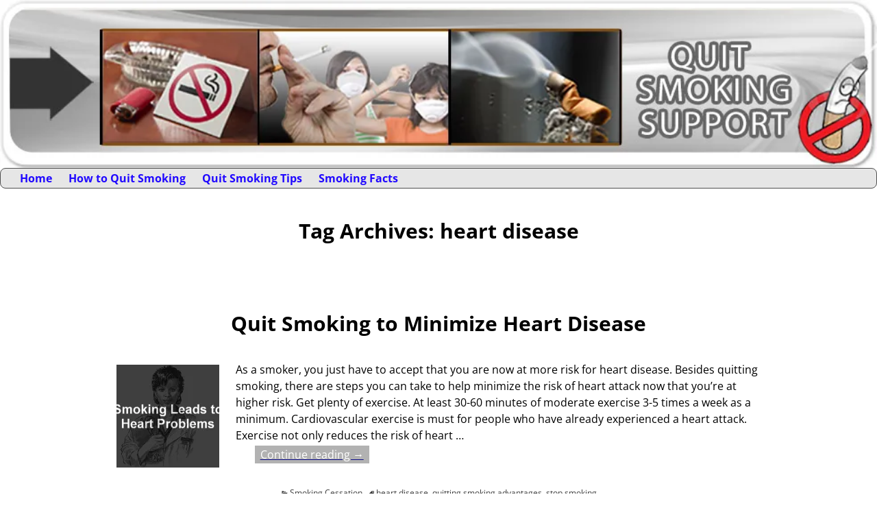

--- FILE ---
content_type: text/html; charset=UTF-8
request_url: https://quitsmoking.smokingaloud.com/tag/heart-disease/
body_size: 11439
content:
<!DOCTYPE html>
<html lang="en-US">
<head>
    <meta charset="UTF-8"/>
    <meta name='viewport' content='width=device-width,initial-scale=1.0' />

    <link rel="profile" href="//gmpg.org/xfn/11"/>
    <link rel="pingback" href=""/>

    <!-- Self-host Google Fonts -->
<link href='https://quitsmoking.smokingaloud.com/wp-content/themes/weaver-xtreme/assets/css/fonts/google/google-fonts.min.css?ver=6.7' rel='stylesheet' type='text/css'>
<meta name='robots' content='index, follow, max-image-preview:large, max-snippet:-1, max-video-preview:-1' />

	<!-- This site is optimized with the Yoast SEO plugin v26.5 - https://yoast.com/wordpress/plugins/seo/ -->
	<title>heart disease Archives - Quit Smoking Support</title>
	<link rel="canonical" href="https://quitsmoking.smokingaloud.com/tag/heart-disease/" />
	<meta property="og:locale" content="en_US" />
	<meta property="og:type" content="article" />
	<meta property="og:title" content="heart disease Archives - Quit Smoking Support" />
	<meta property="og:url" content="https://quitsmoking.smokingaloud.com/tag/heart-disease/" />
	<meta property="og:site_name" content="Quit Smoking Support" />
	<meta property="og:image" content="https://i0.wp.com/quitsmoking.smokingaloud.com/wp-content/uploads/2016/12/stop-smoking3.jpg?fit=250%2C249&ssl=1" />
	<meta property="og:image:width" content="250" />
	<meta property="og:image:height" content="249" />
	<meta property="og:image:type" content="image/jpeg" />
	<meta name="twitter:card" content="summary_large_image" />
	<script type="application/ld+json" class="yoast-schema-graph">{"@context":"https://schema.org","@graph":[{"@type":"CollectionPage","@id":"https://quitsmoking.smokingaloud.com/tag/heart-disease/","url":"https://quitsmoking.smokingaloud.com/tag/heart-disease/","name":"heart disease Archives - Quit Smoking Support","isPartOf":{"@id":"https://quitsmoking.smokingaloud.com/#website"},"primaryImageOfPage":{"@id":"https://quitsmoking.smokingaloud.com/tag/heart-disease/#primaryimage"},"image":{"@id":"https://quitsmoking.smokingaloud.com/tag/heart-disease/#primaryimage"},"thumbnailUrl":"https://i0.wp.com/quitsmoking.smokingaloud.com/wp-content/uploads/2015/10/HeartProblems.jpg?fit=1920%2C1080&ssl=1","breadcrumb":{"@id":"https://quitsmoking.smokingaloud.com/tag/heart-disease/#breadcrumb"},"inLanguage":"en-US"},{"@type":"ImageObject","inLanguage":"en-US","@id":"https://quitsmoking.smokingaloud.com/tag/heart-disease/#primaryimage","url":"https://i0.wp.com/quitsmoking.smokingaloud.com/wp-content/uploads/2015/10/HeartProblems.jpg?fit=1920%2C1080&ssl=1","contentUrl":"https://i0.wp.com/quitsmoking.smokingaloud.com/wp-content/uploads/2015/10/HeartProblems.jpg?fit=1920%2C1080&ssl=1","width":1920,"height":1080,"caption":"Heart Problems"},{"@type":"BreadcrumbList","@id":"https://quitsmoking.smokingaloud.com/tag/heart-disease/#breadcrumb","itemListElement":[{"@type":"ListItem","position":1,"name":"Home","item":"https://quitsmoking.smokingaloud.com/"},{"@type":"ListItem","position":2,"name":"heart disease"}]},{"@type":"WebSite","@id":"https://quitsmoking.smokingaloud.com/#website","url":"https://quitsmoking.smokingaloud.com/","name":"Quit Smoking Support","description":"Quit Smoking Support can help you stop smoking","potentialAction":[{"@type":"SearchAction","target":{"@type":"EntryPoint","urlTemplate":"https://quitsmoking.smokingaloud.com/?s={search_term_string}"},"query-input":{"@type":"PropertyValueSpecification","valueRequired":true,"valueName":"search_term_string"}}],"inLanguage":"en-US"}]}</script>
	<!-- / Yoast SEO plugin. -->


<link rel='dns-prefetch' href='//secure.gravatar.com' />
<link rel='dns-prefetch' href='//stats.wp.com' />
<link rel='dns-prefetch' href='//v0.wordpress.com' />
<link rel='preconnect' href='//i0.wp.com' />
<style id='wp-img-auto-sizes-contain-inline-css' type='text/css'>
img:is([sizes=auto i],[sizes^="auto," i]){contain-intrinsic-size:3000px 1500px}
/*# sourceURL=wp-img-auto-sizes-contain-inline-css */
</style>
<style id='wp-block-library-inline-css' type='text/css'>
:root{--wp-block-synced-color:#7a00df;--wp-block-synced-color--rgb:122,0,223;--wp-bound-block-color:var(--wp-block-synced-color);--wp-editor-canvas-background:#ddd;--wp-admin-theme-color:#007cba;--wp-admin-theme-color--rgb:0,124,186;--wp-admin-theme-color-darker-10:#006ba1;--wp-admin-theme-color-darker-10--rgb:0,107,160.5;--wp-admin-theme-color-darker-20:#005a87;--wp-admin-theme-color-darker-20--rgb:0,90,135;--wp-admin-border-width-focus:2px}@media (min-resolution:192dpi){:root{--wp-admin-border-width-focus:1.5px}}.wp-element-button{cursor:pointer}:root .has-very-light-gray-background-color{background-color:#eee}:root .has-very-dark-gray-background-color{background-color:#313131}:root .has-very-light-gray-color{color:#eee}:root .has-very-dark-gray-color{color:#313131}:root .has-vivid-green-cyan-to-vivid-cyan-blue-gradient-background{background:linear-gradient(135deg,#00d084,#0693e3)}:root .has-purple-crush-gradient-background{background:linear-gradient(135deg,#34e2e4,#4721fb 50%,#ab1dfe)}:root .has-hazy-dawn-gradient-background{background:linear-gradient(135deg,#faaca8,#dad0ec)}:root .has-subdued-olive-gradient-background{background:linear-gradient(135deg,#fafae1,#67a671)}:root .has-atomic-cream-gradient-background{background:linear-gradient(135deg,#fdd79a,#004a59)}:root .has-nightshade-gradient-background{background:linear-gradient(135deg,#330968,#31cdcf)}:root .has-midnight-gradient-background{background:linear-gradient(135deg,#020381,#2874fc)}:root{--wp--preset--font-size--normal:16px;--wp--preset--font-size--huge:42px}.has-regular-font-size{font-size:1em}.has-larger-font-size{font-size:2.625em}.has-normal-font-size{font-size:var(--wp--preset--font-size--normal)}.has-huge-font-size{font-size:var(--wp--preset--font-size--huge)}.has-text-align-center{text-align:center}.has-text-align-left{text-align:left}.has-text-align-right{text-align:right}.has-fit-text{white-space:nowrap!important}#end-resizable-editor-section{display:none}.aligncenter{clear:both}.items-justified-left{justify-content:flex-start}.items-justified-center{justify-content:center}.items-justified-right{justify-content:flex-end}.items-justified-space-between{justify-content:space-between}.screen-reader-text{border:0;clip-path:inset(50%);height:1px;margin:-1px;overflow:hidden;padding:0;position:absolute;width:1px;word-wrap:normal!important}.screen-reader-text:focus{background-color:#ddd;clip-path:none;color:#444;display:block;font-size:1em;height:auto;left:5px;line-height:normal;padding:15px 23px 14px;text-decoration:none;top:5px;width:auto;z-index:100000}html :where(.has-border-color){border-style:solid}html :where([style*=border-top-color]){border-top-style:solid}html :where([style*=border-right-color]){border-right-style:solid}html :where([style*=border-bottom-color]){border-bottom-style:solid}html :where([style*=border-left-color]){border-left-style:solid}html :where([style*=border-width]){border-style:solid}html :where([style*=border-top-width]){border-top-style:solid}html :where([style*=border-right-width]){border-right-style:solid}html :where([style*=border-bottom-width]){border-bottom-style:solid}html :where([style*=border-left-width]){border-left-style:solid}html :where(img[class*=wp-image-]){height:auto;max-width:100%}:where(figure){margin:0 0 1em}html :where(.is-position-sticky){--wp-admin--admin-bar--position-offset:var(--wp-admin--admin-bar--height,0px)}@media screen and (max-width:600px){html :where(.is-position-sticky){--wp-admin--admin-bar--position-offset:0px}}

/*# sourceURL=wp-block-library-inline-css */
</style><style id='global-styles-inline-css' type='text/css'>
:root{--wp--preset--aspect-ratio--square: 1;--wp--preset--aspect-ratio--4-3: 4/3;--wp--preset--aspect-ratio--3-4: 3/4;--wp--preset--aspect-ratio--3-2: 3/2;--wp--preset--aspect-ratio--2-3: 2/3;--wp--preset--aspect-ratio--16-9: 16/9;--wp--preset--aspect-ratio--9-16: 9/16;--wp--preset--color--black: #000000;--wp--preset--color--cyan-bluish-gray: #abb8c3;--wp--preset--color--white: #ffffff;--wp--preset--color--pale-pink: #f78da7;--wp--preset--color--vivid-red: #cf2e2e;--wp--preset--color--luminous-vivid-orange: #ff6900;--wp--preset--color--luminous-vivid-amber: #fcb900;--wp--preset--color--light-green-cyan: #7bdcb5;--wp--preset--color--vivid-green-cyan: #00d084;--wp--preset--color--pale-cyan-blue: #8ed1fc;--wp--preset--color--vivid-cyan-blue: #0693e3;--wp--preset--color--vivid-purple: #9b51e0;--wp--preset--gradient--vivid-cyan-blue-to-vivid-purple: linear-gradient(135deg,rgb(6,147,227) 0%,rgb(155,81,224) 100%);--wp--preset--gradient--light-green-cyan-to-vivid-green-cyan: linear-gradient(135deg,rgb(122,220,180) 0%,rgb(0,208,130) 100%);--wp--preset--gradient--luminous-vivid-amber-to-luminous-vivid-orange: linear-gradient(135deg,rgb(252,185,0) 0%,rgb(255,105,0) 100%);--wp--preset--gradient--luminous-vivid-orange-to-vivid-red: linear-gradient(135deg,rgb(255,105,0) 0%,rgb(207,46,46) 100%);--wp--preset--gradient--very-light-gray-to-cyan-bluish-gray: linear-gradient(135deg,rgb(238,238,238) 0%,rgb(169,184,195) 100%);--wp--preset--gradient--cool-to-warm-spectrum: linear-gradient(135deg,rgb(74,234,220) 0%,rgb(151,120,209) 20%,rgb(207,42,186) 40%,rgb(238,44,130) 60%,rgb(251,105,98) 80%,rgb(254,248,76) 100%);--wp--preset--gradient--blush-light-purple: linear-gradient(135deg,rgb(255,206,236) 0%,rgb(152,150,240) 100%);--wp--preset--gradient--blush-bordeaux: linear-gradient(135deg,rgb(254,205,165) 0%,rgb(254,45,45) 50%,rgb(107,0,62) 100%);--wp--preset--gradient--luminous-dusk: linear-gradient(135deg,rgb(255,203,112) 0%,rgb(199,81,192) 50%,rgb(65,88,208) 100%);--wp--preset--gradient--pale-ocean: linear-gradient(135deg,rgb(255,245,203) 0%,rgb(182,227,212) 50%,rgb(51,167,181) 100%);--wp--preset--gradient--electric-grass: linear-gradient(135deg,rgb(202,248,128) 0%,rgb(113,206,126) 100%);--wp--preset--gradient--midnight: linear-gradient(135deg,rgb(2,3,129) 0%,rgb(40,116,252) 100%);--wp--preset--font-size--small: 13px;--wp--preset--font-size--medium: 20px;--wp--preset--font-size--large: 36px;--wp--preset--font-size--x-large: 42px;--wp--preset--spacing--20: 0.44rem;--wp--preset--spacing--30: 0.67rem;--wp--preset--spacing--40: 1rem;--wp--preset--spacing--50: 1.5rem;--wp--preset--spacing--60: 2.25rem;--wp--preset--spacing--70: 3.38rem;--wp--preset--spacing--80: 5.06rem;--wp--preset--shadow--natural: 6px 6px 9px rgba(0, 0, 0, 0.2);--wp--preset--shadow--deep: 12px 12px 50px rgba(0, 0, 0, 0.4);--wp--preset--shadow--sharp: 6px 6px 0px rgba(0, 0, 0, 0.2);--wp--preset--shadow--outlined: 6px 6px 0px -3px rgb(255, 255, 255), 6px 6px rgb(0, 0, 0);--wp--preset--shadow--crisp: 6px 6px 0px rgb(0, 0, 0);}:where(.is-layout-flex){gap: 0.5em;}:where(.is-layout-grid){gap: 0.5em;}body .is-layout-flex{display: flex;}.is-layout-flex{flex-wrap: wrap;align-items: center;}.is-layout-flex > :is(*, div){margin: 0;}body .is-layout-grid{display: grid;}.is-layout-grid > :is(*, div){margin: 0;}:where(.wp-block-columns.is-layout-flex){gap: 2em;}:where(.wp-block-columns.is-layout-grid){gap: 2em;}:where(.wp-block-post-template.is-layout-flex){gap: 1.25em;}:where(.wp-block-post-template.is-layout-grid){gap: 1.25em;}.has-black-color{color: var(--wp--preset--color--black) !important;}.has-cyan-bluish-gray-color{color: var(--wp--preset--color--cyan-bluish-gray) !important;}.has-white-color{color: var(--wp--preset--color--white) !important;}.has-pale-pink-color{color: var(--wp--preset--color--pale-pink) !important;}.has-vivid-red-color{color: var(--wp--preset--color--vivid-red) !important;}.has-luminous-vivid-orange-color{color: var(--wp--preset--color--luminous-vivid-orange) !important;}.has-luminous-vivid-amber-color{color: var(--wp--preset--color--luminous-vivid-amber) !important;}.has-light-green-cyan-color{color: var(--wp--preset--color--light-green-cyan) !important;}.has-vivid-green-cyan-color{color: var(--wp--preset--color--vivid-green-cyan) !important;}.has-pale-cyan-blue-color{color: var(--wp--preset--color--pale-cyan-blue) !important;}.has-vivid-cyan-blue-color{color: var(--wp--preset--color--vivid-cyan-blue) !important;}.has-vivid-purple-color{color: var(--wp--preset--color--vivid-purple) !important;}.has-black-background-color{background-color: var(--wp--preset--color--black) !important;}.has-cyan-bluish-gray-background-color{background-color: var(--wp--preset--color--cyan-bluish-gray) !important;}.has-white-background-color{background-color: var(--wp--preset--color--white) !important;}.has-pale-pink-background-color{background-color: var(--wp--preset--color--pale-pink) !important;}.has-vivid-red-background-color{background-color: var(--wp--preset--color--vivid-red) !important;}.has-luminous-vivid-orange-background-color{background-color: var(--wp--preset--color--luminous-vivid-orange) !important;}.has-luminous-vivid-amber-background-color{background-color: var(--wp--preset--color--luminous-vivid-amber) !important;}.has-light-green-cyan-background-color{background-color: var(--wp--preset--color--light-green-cyan) !important;}.has-vivid-green-cyan-background-color{background-color: var(--wp--preset--color--vivid-green-cyan) !important;}.has-pale-cyan-blue-background-color{background-color: var(--wp--preset--color--pale-cyan-blue) !important;}.has-vivid-cyan-blue-background-color{background-color: var(--wp--preset--color--vivid-cyan-blue) !important;}.has-vivid-purple-background-color{background-color: var(--wp--preset--color--vivid-purple) !important;}.has-black-border-color{border-color: var(--wp--preset--color--black) !important;}.has-cyan-bluish-gray-border-color{border-color: var(--wp--preset--color--cyan-bluish-gray) !important;}.has-white-border-color{border-color: var(--wp--preset--color--white) !important;}.has-pale-pink-border-color{border-color: var(--wp--preset--color--pale-pink) !important;}.has-vivid-red-border-color{border-color: var(--wp--preset--color--vivid-red) !important;}.has-luminous-vivid-orange-border-color{border-color: var(--wp--preset--color--luminous-vivid-orange) !important;}.has-luminous-vivid-amber-border-color{border-color: var(--wp--preset--color--luminous-vivid-amber) !important;}.has-light-green-cyan-border-color{border-color: var(--wp--preset--color--light-green-cyan) !important;}.has-vivid-green-cyan-border-color{border-color: var(--wp--preset--color--vivid-green-cyan) !important;}.has-pale-cyan-blue-border-color{border-color: var(--wp--preset--color--pale-cyan-blue) !important;}.has-vivid-cyan-blue-border-color{border-color: var(--wp--preset--color--vivid-cyan-blue) !important;}.has-vivid-purple-border-color{border-color: var(--wp--preset--color--vivid-purple) !important;}.has-vivid-cyan-blue-to-vivid-purple-gradient-background{background: var(--wp--preset--gradient--vivid-cyan-blue-to-vivid-purple) !important;}.has-light-green-cyan-to-vivid-green-cyan-gradient-background{background: var(--wp--preset--gradient--light-green-cyan-to-vivid-green-cyan) !important;}.has-luminous-vivid-amber-to-luminous-vivid-orange-gradient-background{background: var(--wp--preset--gradient--luminous-vivid-amber-to-luminous-vivid-orange) !important;}.has-luminous-vivid-orange-to-vivid-red-gradient-background{background: var(--wp--preset--gradient--luminous-vivid-orange-to-vivid-red) !important;}.has-very-light-gray-to-cyan-bluish-gray-gradient-background{background: var(--wp--preset--gradient--very-light-gray-to-cyan-bluish-gray) !important;}.has-cool-to-warm-spectrum-gradient-background{background: var(--wp--preset--gradient--cool-to-warm-spectrum) !important;}.has-blush-light-purple-gradient-background{background: var(--wp--preset--gradient--blush-light-purple) !important;}.has-blush-bordeaux-gradient-background{background: var(--wp--preset--gradient--blush-bordeaux) !important;}.has-luminous-dusk-gradient-background{background: var(--wp--preset--gradient--luminous-dusk) !important;}.has-pale-ocean-gradient-background{background: var(--wp--preset--gradient--pale-ocean) !important;}.has-electric-grass-gradient-background{background: var(--wp--preset--gradient--electric-grass) !important;}.has-midnight-gradient-background{background: var(--wp--preset--gradient--midnight) !important;}.has-small-font-size{font-size: var(--wp--preset--font-size--small) !important;}.has-medium-font-size{font-size: var(--wp--preset--font-size--medium) !important;}.has-large-font-size{font-size: var(--wp--preset--font-size--large) !important;}.has-x-large-font-size{font-size: var(--wp--preset--font-size--x-large) !important;}
/*# sourceURL=global-styles-inline-css */
</style>

<style id='classic-theme-styles-inline-css' type='text/css'>
/*! This file is auto-generated */
.wp-block-button__link{color:#fff;background-color:#32373c;border-radius:9999px;box-shadow:none;text-decoration:none;padding:calc(.667em + 2px) calc(1.333em + 2px);font-size:1.125em}.wp-block-file__button{background:#32373c;color:#fff;text-decoration:none}
/*# sourceURL=/wp-includes/css/classic-themes.min.css */
</style>
<link rel='stylesheet' id='atw-posts-style-sheet-css' href='https://quitsmoking.smokingaloud.com/wp-content/plugins/show-posts/atw-posts-style.min.css' type='text/css' media='all' />
<link rel='stylesheet' id='weaverx-font-sheet-css' href='https://quitsmoking.smokingaloud.com/wp-content/themes/weaver-xtreme/assets/css/fonts.min.css' type='text/css' media='all' />
<link rel='stylesheet' id='weaverx-style-sheet-css' href='https://quitsmoking.smokingaloud.com/wp-content/themes/weaver-xtreme/assets/css/style-weaverx.min.css' type='text/css' media='all' />
<style id='weaverx-style-sheet-inline-css' type='text/css'>
#wrapper{max-width:9999px}@media (min-width:1188px){.weaverx-sb-one-column .alignwide,#header .alignwide,#header.alignwide,#colophon.alignwide,#colophon .alignwide,#container .alignwide,#container.alignwide,#wrapper .alignwide,#wrapper.alignwide,#infobar .alignwide,.alignwide{margin-left:inherit;margin-right:inherit;max-width:none;width:100%}}@media (max-width:1187px){.alignwide{margin-left:inherit;margin-right:inherit;max-width:none;width:100%}}@media (min-width:10798px){.weaverx-sb-one-column .alignwide,#header .alignwide,#header.alignwide,#colophon.alignwide,#colophon .alignwide,#container .alignwide,#container.alignwide,#wrapper .alignwide,#wrapper.alignwide,#infobar .alignwide,.alignwide{margin-left:calc(50% - 46vw);margin-right:calc(50% - 46vw);max-width:10000px;width:92vw}}@media (max-width:10797px){.alignwide{margin-left:0 !important;margin-right:0 !important;max-width:100% !important;width:100% !important}}a,.wrapper a{color:#0F0F8A}a:hover,.wrapper a:hover{color:#B50000}.content a{text-decoration:underline}.wrapper .entry-meta a,.wrapper .entry-utility a{color:#383838}.wrapper .entry-meta a:hover,.wrapper .entry-utility a:hover{color:#B50000}.border{border:1px solid #4F4F4F}.border-bottom{border-bottom:1px solid #4F4F4F}#branding #header-image img{float:left}/* float-left*/.weaverx-theme-menu .current_page_item >a,.weaverx-theme-menu .current-menu-item >a,.weaverx-theme-menu .current-cat >a,.weaverx-theme-menu .current_page_ancestor >a,.weaverx-theme-menu .current-category-ancestor >a,.weaverx-theme-menu .current-menu-ancestor >a,.weaverx-theme-menu .current-menu-parent >a,.weaverx-theme-menu .current-category-parent >a{color:#E6E6E6 !important}.weaverx-theme-menu .current_page_item >a,.weaverx-theme-menu .current-menu-item >a,.weaverx-theme-menu .current-cat >a,.weaverx-theme-menu .current_page_ancestor >a,.weaverx-theme-menu .current-category-ancestor >a,.weaverx-theme-menu .current-menu-ancestor >a,.weaverx-theme-menu .current-menu-parent >a,.weaverx-theme-menu .current-category-parent >a{font-style:italic}.container img,.colophon img{background-color:transparent}.commentlist li.comment,#respond,.commentlist li.comment .comment-author img.avatar,.commentlist .comment.bypostauthor{border:1px solid #4F4F4F}.commentlist li.comment .comment-meta{border-bottom:1px solid #4F4F4F}.commentlist li.comment,#respond{background-color:transparent}#respond input#submit{background-color:#ADADAD}.wp-caption p.wp-caption-text,#content .gallery .gallery-caption,.entry-attachment .entry-caption,#content figure figcaption{color:#333333}.single #nav-above{display:none;margin:0}.single #nav-below{display:none;margin:0}.entry-meta-gicons .entry-date:before,.entry-meta-gicons .by-author:before,.entry-meta-gicons .cat-links:before,.entry-meta-gicons .tag-links:before,.entry-meta-gicons .comments-link:before,.entry-meta-gicons .permalink-icon:before{color:#383838}body{background-color:#FFFFFF}.menu-primary .wvrx-menu-container,.menu-primary .site-title-on-menu,.menu-primary .site-title-on-menu a{background-color:#E6E6E6}.menu-primary .wvrx-menu-container,.menu-primary .site-title-on-menu,.menu-primary .site-title-on-menu a{color:#2008FF}.menu-secondary .wvrx-menu-container{background-color:rgba(0,0,0,.3)}.menu-secondary .wvrx-menu-container{color:#FFFFFF}.menu-primary .wvrx-menu ul li a,.menu-primary .wvrx-menu ul.mega-menu li{background-color:#ADADAD}.menu-primary .wvrx-menu ul li a,.menu-primary .wvrx-menu ul.mega-menu li{color:#FFFFFF}.menu-secondary .wvrx-menu ul li a,.menu-secondary .wvrx-menu ul.mega-menu li{background-color:#ADADAD}.menu-secondary .wvrx-menu ul li a,.menu-secondary .wvrx-menu ul.mega-menu li{color:#FFFFFF}.menu-primary .wvrx-menu >li >a{background-color:transparent}.menu-secondary .wvrx-menu >li >a{background-color:transparent}.menu-primary .wvrx-menu >li >a{color:#2008FF}.menu-primary .wvrx-menu >li >a:hover{color:#BDBDBD !important}.menu-primary .wvrx-menu >li >a:hover{background-color:rgba(0,0,0,.1) !important}.menu-secondary .wvrx-menu >li >a{color:#FFFFFF}.menu-secondary .wvrx-menu >li >a:hover{color:#BDBDBD !important}.menu-secondary .wvrx-menu >li >a:hover{background-color:rgba(0,0,0,.1) !important}.menu-primary .wvrx-menu ul li a{color:#FFFFFF}.menu-primary .wvrx-menu ul li a:hover{color:#F7F7F7 !important}.menu-primary .wvrx-menu ul li a:hover{background-color:#878787 !important}.menu-secondary .wvrx-menu ul li a{color:#FFFFFF}.menu-secondary .wvrx-menu ul li a:hover{color:#FFFFFF !important}.menu-secondary .wvrx-menu ul li a:hover{background-color:#878787 !important}.menu-primary .menu-toggle-button{color:#2008FF}.menu-primary .wvrx-menu-html{margin-top:5.00000em}@media( min-width:768px){.menu-primary .wvrx-menu a{padding-top:.40000em;padding-bottom:.40000em}.menu-primary .menu-arrows .toggle-submenu:after{top:.90000em}.menu-primary .wvrx-menu,.menu-primary .wvrx-menu-container{text-align:left}}.menu-primary .menu-arrows .toggle-submenu:after{color:#2008FF}.menu-primary .menu-arrows ul .toggle-submenu:after{color:#2008FF}.menu-primary .menu-arrows.is-mobile-menu.menu-arrows ul a .toggle-submenu:after{color:#2008FF}.menu-primary .menu-arrows ul .toggle-submenu:after{color:#FFFFFF}.menu-secondary .menu-toggle-button{color:#FFFFFF}@media( min-width:768px){.menu-secondary .wvrx-menu,.menu-secondary .wvrx-menu-container{text-align:center;line-height:0}}.menu-secondary .menu-arrows .toggle-submenu:after{color:#FFFFFF}.menu-secondary .menu-arrows ul .toggle-submenu:after{color:#FFFFFF}.menu-secondary .menu-arrows.is-mobile-menu.menu-arrows ul a .toggle-submenu:after{color:#FFFFFF}.menu-secondary .menu-arrows ul .toggle-submenu:after{color:#FFFFFF}@media( min-width:768px){.menu-extra .wvrx-menu,.menu-extra .wvrx-menu-container{text-align:left}}@media screen and ( min-width:768px){}.l-widget-area-top{width:80%}@media (max-width:580px){.l-widget-area-top{width:100%}}.l-widget-area-bottom{width:90%}@media (max-width:580px){.l-widget-area-bottom{width:100%}}#container{width:100%}@media (max-width:580px){#container{width:100%}}#infobar{width:80%}@media (max-width:580px){#infobar{width:100%}}#primary-widget-area{background-color:#FFFFFF}.widget-area-primary{background-color:#FFFFFF}#secondary-widget-area{background-color:rgba(0,0,0,.2)}.widget-area-secondary{background-color:rgba(0,0,0,.2)}.widget-area-top{background-color:#FFFFFF}.widget-area-bottom{background-color:#FFFFFF}#header{background-color:transparent}#header{color:#000000}#colophon{background-color:#D6D6D6}#footer-widget-area{background-color:#FFFFFF}.widget-area-footer{background-color:#FFFFFF}#content{background-color:#FFFFFF}#content{color:#000000}#content{padding-left:.00000%}#content{padding-right:.00000%}#content{padding-top:0}#content{padding-bottom:0}#content{margin-top:0}#content{margin-bottom:0}#container{background-color:transparent}#infobar{background-color:#FFFFFF}#wrapper{background-color:transparent}#wrapper{color:#000000}#wrapper{padding-left:0}#wrapper{padding-right:0}#wrapper{padding-top:0}#wrapper{padding-bottom:0}#wrapper{margin-top:0}#wrapper{margin-bottom:0}.post-area{padding-left:10.00000%}.post-area{padding-right:10.00000%}.post-area{padding-top:0}.post-area{padding-bottom:0}.post-area{margin-top:0}.post-area{margin-bottom:0}.widget{background-color:transparent}.widget{color:#000000}.widget{margin-bottom:10px}.wrapper #site-title a,.wrapper .site-title a{color:#000000}#site-tagline >span,.site-tagline >span{color:#595959}.page-title{background-color:#FFFFFF}.page-title{color:#000000}.wrapper .post-title{background-color:#FFFFFF}.wrapper .post-title a,.wrapper .post-title a:visited{color:#000000}.archive-title{color:#000000}.widget-title{color:#000000}.blog .sticky{background-color:rgba(0,0,0,.05)}hr{background-color:#191919}.entry-meta{background-color:#FFFFFF}.entry-meta{color:#383838}.entry-utility{background-color:#FFFFFF}.entry-utility{color:#383838}input,textarea{background-color:rgba(0,0,0,.2)}input,textarea{color:#121212}.menu-primary .wvrx-menu-container .search-form .search-submit{color:#2008FF}#content .search-form .search-submit{color:#000000}#wrapper .search-form .search-submit{color:#000000}.widget .search-form .search-submit{color:#000000}#header-search .search-form::before{color:#000000}#inject_fixedtop,#inject_fixedbottom,.wvrx-fixedtop,.wvrx-fixonscroll{max-width:9999px}@media ( max-width:9999px){.wvrx-fixedtop,.wvrx-fixonscroll,#inject_fixedtop,#inject_fixedbottom{left:0;margin-left:0 !important;margin-right:0 !important}}@media ( min-width:9999px){#inject_fixedtop{margin-left:-0px;margin-right:-0px}.wvrx-fixedtop,.wvrx-fixonscroll{margin-left:0;margin-right:calc( 0 - 0 - 0 )}}@media ( min-width:9999px){#inject_fixedbottom{margin-left:-0px;margin-right:-0px}}#comments-title h3,#comments-title h4,#respond h3{}#comments{max-width:940px;margin-left:auto;margin-right:auto;padding-left:2%;padding-right:2%}.widget-area-top{max-width:900px}.widget-area-bottom{max-width:900px}#content{}#content .entry-content{max-width:940px;margin-left:auto;margin-right:auto;padding-left:2%;padding-right:2%}#infobar{margin-left:auto;margin-right:auto}.post-area{}.post-area{max-width:90%}.post-area .entry-summary,.post-area .entry-content{max-width:940px;margin-left:auto;margin-right:auto}.page-title{text-align:center;padding-bottom:.5em;padding-top:.5em;max-width:60%;margin-left:auto;margin-right:auto;margin-top:1em}.wrapper .post-title{text-align:center;margin-top:2em;margin-bottom:0;padding-bottom:.75em;padding-top:.75em;width:100%;max-width:740px;margin-left:auto;margin-right:auto}.blog .sticky{max-width:100%}#author-info{border:2px solid black}.entry-meta{text-align:center;margin-top:0;margin-bottom:0 padding:0;width:70%;max-width:740px;margin-left:auto;margin-right:auto;line-height:150%;vertical-align:text-bottom}.entry-utility{text-align:center;margin-top:0;margin-bottom:0;padding:0;width:70%;max-width:740px;margin-left:auto;margin-right:auto;line-height:200%}#container .nav-previous a,#container .nav-next a,.more-msg,.form-submit input{background-color:rgba(0,0,0,.3);color:#FFF;padding:2px 8px;line-height:2;margin-left:3%;margin-right:3%}
/*# sourceURL=weaverx-style-sheet-inline-css */
</style>
<script type="text/javascript" src="https://quitsmoking.smokingaloud.com/wp-includes/js/jquery/jquery.min.js" id="jquery-core-js"></script>
<script type="text/javascript" src="https://quitsmoking.smokingaloud.com/wp-includes/js/jquery/jquery-migrate.min.js" id="jquery-migrate-js"></script>
<script type="text/javascript" id="weaver-xtreme-JSLib-js-extra">
/* <![CDATA[ */
var wvrxOpts = {"useSmartMenus":"0","menuAltswitch":"767","mobileAltLabel":"","primaryScroll":"none","primaryMove":"0","secondaryScroll":"none","secondaryMove":"0","headerVideoClass":"has-header-video"};
//# sourceURL=weaver-xtreme-JSLib-js-extra
/* ]]> */
</script>
<script type="text/javascript" src="https://quitsmoking.smokingaloud.com/wp-content/themes/weaver-xtreme/assets/js/weaverxjslib.min.js" id="weaver-xtreme-JSLib-js"></script>
<link rel="https://api.w.org/" href="https://quitsmoking.smokingaloud.com/wp-json/" /><link rel="alternate" title="JSON" type="application/json" href="https://quitsmoking.smokingaloud.com/wp-json/wp/v2/tags/29" />	<style>img#wpstats{display:none}</style>
		<!-- Weaver Xtreme 6.7 ( 289 ) Full Width Light-V-288 --> <!-- Weaver Xtreme Theme Support 6.5.1 --> <meta name="google-site-verification" content="rJlrKwzwzSWCLipDA62KcPeKxeCcb2E76gica5Xy7P0" />
<!-- End of Weaver Xtreme options -->
</head>
<!-- **** body **** -->
<body class="archive tag tag-heart-disease tag-29 wp-embed-responsive wp-theme-weaver-xtreme single-author not-logged-in weaverx-theme-body wvrx-not-safari is-menu-desktop is-menu-default weaverx-page-tag weaverx-sb-one-column has-posts" itemtype="https://schema.org/WebPage" itemscope>

<a href="#page-bottom"
   id="page-top">&darr;</a> <!-- add custom CSS to use this page-bottom link -->
<div id="wvrx-page-width">&nbsp;</div>
<!--googleoff: all-->
<noscript><p
            style="border:1px solid red;font-size:14px;background-color:pink;padding:5px;margin-left:auto;margin-right:auto;max-width:640px;text-align:center;">
        JAVASCRIPT IS DISABLED. Please enable JavaScript on your browser to best view this site.</p>
</noscript>
<!--googleon: all--><!-- displayed only if JavaScript disabled -->

<div id="wrapper" class="wrapper font-inherit align-center">
<div class="clear-preheader clear-both"></div>
<div id="header" class="header font-inherit header-as-img">
<div id="header-inside" class="block-inside"><header id="branding" itemtype="https://schema.org/WPHeader" itemscope>
    <div id='title-tagline' class='clearfix  '>
    <h1 id="site-title"
        class="hide xl-font-size-title font-inherit"><a
                href="https://quitsmoking.smokingaloud.com/" title="Quit Smoking Support"
                rel="home">
            Quit Smoking Support</a></h1>

    <h2 id="site-tagline" class="hide"><span  class="s-font-size-title font-inherit">Quit Smoking Support can help you stop smoking</span></h2>    </div><!-- /.title-tagline -->
<div id="header-image" class="header-image header-image-type-std"><a href="https://quitsmoking.smokingaloud.com/" rel="home"><div id="wp-custom-header" class="wp-custom-header"><img src="https://quitsmoking.smokingaloud.com/wp-content/uploads/2015/09/QuitSmoking-header.jpg" width="984" height="188" alt="" srcset="https://i0.wp.com/quitsmoking.smokingaloud.com/wp-content/uploads/2015/09/QuitSmoking-header.jpg?w=984&amp;ssl=1 984w, https://i0.wp.com/quitsmoking.smokingaloud.com/wp-content/uploads/2015/09/QuitSmoking-header.jpg?resize=300%2C57&amp;ssl=1 300w" sizes="(max-width: 984px) 100vw, 984px" decoding="async" fetchpriority="high" /></div>        </a> 
</div><!-- #header-image -->
<div class="clear-branding clear-both"></div>        </header><!-- #branding -->
        <div class="clear-menu-primary clear-both"></div>

<div id="nav-primary" class="menu-primary menu-primary-standard menu-type-standard" itemtype="https://schema.org/SiteNavigationElement" itemscope>
<div class="wvrx-menu-container font-inherit font-bold border rounded-all"><div class="wvrx-menu-clear"></div><ul id="menu-main-menu" class="weaverx-theme-menu wvrx-menu menu-hover menu-alignleft"><li id="menu-item-37" class="menu-item menu-item-type-post_type menu-item-object-page menu-item-home menu-item-37"><a href="https://quitsmoking.smokingaloud.com/">Home</a></li>
<li id="menu-item-36" class="menu-item menu-item-type-post_type menu-item-object-page menu-item-36"><a href="https://quitsmoking.smokingaloud.com/how-to-quit-smoking/">How to Quit Smoking</a></li>
<li id="menu-item-34" class="menu-item menu-item-type-post_type menu-item-object-page menu-item-34"><a href="https://quitsmoking.smokingaloud.com/quit-smoking-tips/">Quit Smoking Tips</a></li>
<li id="menu-item-35" class="menu-item menu-item-type-post_type menu-item-object-page menu-item-35"><a href="https://quitsmoking.smokingaloud.com/smoking-facts/">Smoking Facts</a></li>
</ul><div style="clear:both;"></div></div></div><div class='clear-menu-primary-end' style='clear:both;'></div><!-- /.menu-primary -->


</div></div><div class='clear-header-end clear-both'></div><!-- #header-inside,#header -->

<div id="container" class="container container-tag relative font-inherit"><div id="container-inside" class="block-inside">
<div id="content" role="main" class="content l-content font-inherit" itemtype="https://schema.org/Blog" itemscope> <!-- tag -->

    <header class="page-header">
        		<h1 class="page-title archive-title entry-title title-tag"><span class="font-inherit"><span class="title-tag-label">Tag Archives: </span><span class="archive-info">heart disease</span></span></h1>
		    </header>

    <div class="wvrx-posts">

    <article id="post-71" class="content-default post-area post-fi-content-top post-odd post-order-1 post-author-id-1 font-inherit post-71 post type-post status-publish format-standard has-post-thumbnail hentry category-smoking-cessation tag-heart-disease tag-quitting-smoking-advantages tag-stop-smoking" itemtype="https://schema.org/BlogPosting" itemscope itemprop="blogPost"><!-- POST: standard -->
    <header class="entry-header">
        <h2  class="post-title entry-title font-inherit" itemprop="headline name">		<a href="https://quitsmoking.smokingaloud.com/smoking-cessation/quit-smoking-to-minimize-heart-disease/" title="Permalink to Quit Smoking to Minimize Heart Disease" rel="bookmark">Quit Smoking to Minimize Heart Disease</a>
		</h2>
<div class="entry-meta ">
<meta itemprop="datePublished" content="2020-05-18T08:58:14+00:00"/>
<meta itemprop="dateModified" content="2020-02-26T19:50:54+00:00"/>
<span style="display:none" itemscope itemprop="publisher" itemtype="https://schema.org/Organization"><span itemprop="name">Quit Smoking Support</span><!-- no logo defined --></span>
</div><!-- /entry-meta -->
    </header><!-- .entry-header -->

        <div class="entry-summary clearfix">

<a class="wvrx-fi-link" href="https://quitsmoking.smokingaloud.com/smoking-cessation/quit-smoking-to-minimize-heart-disease/"><span itemtype="https://schema.org/ImageObject" itemprop="image" itemscope><img width="150" height="150" itemprop="url" src="https://i0.wp.com/quitsmoking.smokingaloud.com/wp-content/uploads/2015/10/HeartProblems.jpg?resize=150%2C150&amp;ssl=1" class="featured-image fi-post_excerpt-content-top fi-content-top hide-none fi-alignleft wp-post-image" alt="Heart Problems" decoding="async" srcset="https://i0.wp.com/quitsmoking.smokingaloud.com/wp-content/uploads/2015/10/HeartProblems.jpg?resize=150%2C150&amp;ssl=1 150w, https://i0.wp.com/quitsmoking.smokingaloud.com/wp-content/uploads/2015/10/HeartProblems.jpg?zoom=2&amp;resize=150%2C150&amp;ssl=1 300w, https://i0.wp.com/quitsmoking.smokingaloud.com/wp-content/uploads/2015/10/HeartProblems.jpg?zoom=3&amp;resize=150%2C150&amp;ssl=1 450w" sizes="(max-width: 150px) 100vw, 150px" data-attachment-id="131" data-permalink="https://quitsmoking.smokingaloud.com/smoking-cessation/quit-smoking-to-minimize-heart-disease/attachment/heartproblems/" data-orig-file="https://i0.wp.com/quitsmoking.smokingaloud.com/wp-content/uploads/2015/10/HeartProblems.jpg?fit=1920%2C1080&amp;ssl=1" data-orig-size="1920,1080" data-comments-opened="1" data-image-meta="{&quot;aperture&quot;:&quot;0&quot;,&quot;credit&quot;:&quot;&quot;,&quot;camera&quot;:&quot;&quot;,&quot;caption&quot;:&quot;&quot;,&quot;created_timestamp&quot;:&quot;0&quot;,&quot;copyright&quot;:&quot;&quot;,&quot;focal_length&quot;:&quot;0&quot;,&quot;iso&quot;:&quot;0&quot;,&quot;shutter_speed&quot;:&quot;0&quot;,&quot;title&quot;:&quot;&quot;,&quot;orientation&quot;:&quot;0&quot;}" data-image-title="HeartProblems" data-image-description="" data-image-caption="" data-medium-file="https://i0.wp.com/quitsmoking.smokingaloud.com/wp-content/uploads/2015/10/HeartProblems.jpg?fit=300%2C169&amp;ssl=1" data-large-file="https://i0.wp.com/quitsmoking.smokingaloud.com/wp-content/uploads/2015/10/HeartProblems.jpg?fit=1024%2C576&amp;ssl=1" /></span></a>
<p>As a smoker, you just have to accept that you are now at more risk for heart disease. Besides quitting smoking, there are steps you can take to help minimize the risk of heart attack now that you&#8217;re at higher risk. Get plenty of exercise. At least 30-60 minutes of moderate exercise 3-5 times a week as a minimum. Cardiovascular exercise is must for people who have already experienced a heart attack. Exercise not only reduces the risk of heart <span class="excerpt-dots">&hellip;</span> <a class="more-link" href="https://quitsmoking.smokingaloud.com/smoking-cessation/quit-smoking-to-minimize-heart-disease/"><span class="more-msg">Continue reading &rarr;</span></a></p>
        </div><!-- .entry-summary -->
        
    <footer class="entry-utility"><!-- bottom meta -->
        
<div class="meta-info-wrap post-hide-author post-hide-permalink entry-meta-gicons  xs-font-size font-inherit">
<span class="cat-links"><span class="entry-utility-prep entry-utility-prep-cat-links">Posted in</span> <a href="https://quitsmoking.smokingaloud.com/category/smoking-cessation/" rel="category tag">Smoking Cessation</a></span><span class="sep"> | </span><span class="tag-links"><span class="entry-utility-prep entry-utility-prep-tag-links">Tagged</span> <a href="https://quitsmoking.smokingaloud.com/tag/heart-disease/" rel="tag">heart disease</a>, <a href="https://quitsmoking.smokingaloud.com/tag/quitting-smoking-advantages/" rel="tag">quitting smoking advantages</a>, <a href="https://quitsmoking.smokingaloud.com/tag/stop-smoking/" rel="tag">stop smoking</a></span>
</div><!-- .entry-meta-icons -->
    </footer><!-- #entry-utility -->
        <div class="clear-post-end" style="clear:both;"></div>
<link itemprop="mainEntityOfPage" href="https://quitsmoking.smokingaloud.com/smoking-cessation/quit-smoking-to-minimize-heart-disease/" />    </article><!-- /#post-71 -->

</div> <!-- .wvrx-posts -->
<div class="clear-sb-postcontent-tag clear-both"></div>
            <div id="sitewide-bottom-widget-area" class="widget-area l-widget-area-bottom m-widget-area-bottom s-widget-area-bottom widget-cols-2 widget-smart-rm m-widget-cols-2 m-widget-smart-rm font-inherit align-center widget-area-bottom"
                 role="complementary" itemtype="https://schema.org/WPSideBar" itemscope>
                <aside id="tag_cloud-2" class="widget widget_tag_cloud font-inherit per-row-2-m smart-rm begin-of-row widget-1 widget-first widget-odd"><h3 class="widget-title font-inherit">Search by Article Tag</h3><div class="tagcloud"><a href="https://quitsmoking.smokingaloud.com/tag/acupuncture/" class="tag-cloud-link tag-link-72 tag-link-position-1" style="font-size: 10.755905511811pt;" aria-label="acupuncture (6 items)">acupuncture</a>
<a href="https://quitsmoking.smokingaloud.com/tag/benefits-of-quitting-smoking/" class="tag-cloud-link tag-link-47 tag-link-position-2" style="font-size: 11.307086614173pt;" aria-label="benefits of quitting smoking (7 items)">benefits of quitting smoking</a>
<a href="https://quitsmoking.smokingaloud.com/tag/best-stop-smoking-aid/" class="tag-cloud-link tag-link-55 tag-link-position-3" style="font-size: 9.1023622047244pt;" aria-label="best stop smoking aid (4 items)">best stop smoking aid</a>
<a href="https://quitsmoking.smokingaloud.com/tag/best-way-to-quit-smoking/" class="tag-cloud-link tag-link-62 tag-link-position-4" style="font-size: 11.307086614173pt;" aria-label="best way to quit smoking (7 items)">best way to quit smoking</a>
<a href="https://quitsmoking.smokingaloud.com/tag/cigarette-smoke-chemicals/" class="tag-cloud-link tag-link-77 tag-link-position-5" style="font-size: 11.307086614173pt;" aria-label="cigarette smoke chemicals (7 items)">cigarette smoke chemicals</a>
<a href="https://quitsmoking.smokingaloud.com/tag/cold-turkey/" class="tag-cloud-link tag-link-46 tag-link-position-6" style="font-size: 14.614173228346pt;" aria-label="cold turkey (15 items)">cold turkey</a>
<a href="https://quitsmoking.smokingaloud.com/tag/effects-of-smoking/" class="tag-cloud-link tag-link-5 tag-link-position-7" style="font-size: 9.9842519685039pt;" aria-label="effects of smoking (5 items)">effects of smoking</a>
<a href="https://quitsmoking.smokingaloud.com/tag/free-help-to-stop-smoking/" class="tag-cloud-link tag-link-117 tag-link-position-8" style="font-size: 9.1023622047244pt;" aria-label="free help to stop smoking (4 items)">free help to stop smoking</a>
<a href="https://quitsmoking.smokingaloud.com/tag/how-to-quit-smoking/" class="tag-cloud-link tag-link-3 tag-link-position-9" style="font-size: 11.858267716535pt;" aria-label="how to quit smoking (8 items)">how to quit smoking</a>
<a href="https://quitsmoking.smokingaloud.com/tag/how-to-stop-smoking/" class="tag-cloud-link tag-link-9 tag-link-position-10" style="font-size: 13.291338582677pt;" aria-label="how to stop smoking (11 items)">how to stop smoking</a>
<a href="https://quitsmoking.smokingaloud.com/tag/hypnosis/" class="tag-cloud-link tag-link-89 tag-link-position-11" style="font-size: 12.409448818898pt;" aria-label="hypnosis (9 items)">hypnosis</a>
<a href="https://quitsmoking.smokingaloud.com/tag/hypnosis-to-stop-smoking/" class="tag-cloud-link tag-link-93 tag-link-position-12" style="font-size: 12.409448818898pt;" aria-label="hypnosis to stop smoking (9 items)">hypnosis to stop smoking</a>
<a href="https://quitsmoking.smokingaloud.com/tag/hypnotherapy/" class="tag-cloud-link tag-link-71 tag-link-position-13" style="font-size: 11.858267716535pt;" aria-label="hypnotherapy (8 items)">hypnotherapy</a>
<a href="https://quitsmoking.smokingaloud.com/tag/lung-cancer/" class="tag-cloud-link tag-link-24 tag-link-position-14" style="font-size: 9.9842519685039pt;" aria-label="lung cancer (5 items)">lung cancer</a>
<a href="https://quitsmoking.smokingaloud.com/tag/nicotine/" class="tag-cloud-link tag-link-14 tag-link-position-15" style="font-size: 16.157480314961pt;" aria-label="nicotine (21 items)">nicotine</a>
<a href="https://quitsmoking.smokingaloud.com/tag/nicotine-gum/" class="tag-cloud-link tag-link-13 tag-link-position-16" style="font-size: 11.307086614173pt;" aria-label="nicotine gum (7 items)">nicotine gum</a>
<a href="https://quitsmoking.smokingaloud.com/tag/nicotine-patch/" class="tag-cloud-link tag-link-6 tag-link-position-17" style="font-size: 11.307086614173pt;" aria-label="nicotine patch (7 items)">nicotine patch</a>
<a href="https://quitsmoking.smokingaloud.com/tag/nicotine-replacement/" class="tag-cloud-link tag-link-12 tag-link-position-18" style="font-size: 14.944881889764pt;" aria-label="nicotine replacement (16 items)">nicotine replacement</a>
<a href="https://quitsmoking.smokingaloud.com/tag/quit-smoking/" class="tag-cloud-link tag-link-2 tag-link-position-19" style="font-size: 22pt;" aria-label="quit smoking (73 items)">quit smoking</a>
<a href="https://quitsmoking.smokingaloud.com/tag/quit-smoking-aid/" class="tag-cloud-link tag-link-63 tag-link-position-20" style="font-size: 10.755905511811pt;" aria-label="quit smoking aid (6 items)">quit smoking aid</a>
<a href="https://quitsmoking.smokingaloud.com/tag/quit-smoking-aids/" class="tag-cloud-link tag-link-11 tag-link-position-21" style="font-size: 11.858267716535pt;" aria-label="quit smoking aids (8 items)">quit smoking aids</a>
<a href="https://quitsmoking.smokingaloud.com/tag/quit-smoking-cold-turkey/" class="tag-cloud-link tag-link-38 tag-link-position-22" style="font-size: 9.9842519685039pt;" aria-label="quit smoking cold turkey (5 items)">quit smoking cold turkey</a>
<a href="https://quitsmoking.smokingaloud.com/tag/quit-smoking-help/" class="tag-cloud-link tag-link-114 tag-link-position-23" style="font-size: 10.755905511811pt;" aria-label="quit smoking help (6 items)">quit smoking help</a>
<a href="https://quitsmoking.smokingaloud.com/tag/quit-smoking-naturally/" class="tag-cloud-link tag-link-60 tag-link-position-24" style="font-size: 9.9842519685039pt;" aria-label="quit smoking naturally (5 items)">quit smoking naturally</a>
<a href="https://quitsmoking.smokingaloud.com/tag/quit-smoking-pill/" class="tag-cloud-link tag-link-30 tag-link-position-25" style="font-size: 9.1023622047244pt;" aria-label="quit smoking pill (4 items)">quit smoking pill</a>
<a href="https://quitsmoking.smokingaloud.com/tag/quit-smoking-support/" class="tag-cloud-link tag-link-138 tag-link-position-26" style="font-size: 10.755905511811pt;" aria-label="quit smoking support (6 items)">quit smoking support</a>
<a href="https://quitsmoking.smokingaloud.com/tag/quit-smoking-tip/" class="tag-cloud-link tag-link-34 tag-link-position-27" style="font-size: 9.1023622047244pt;" aria-label="quit smoking tip (4 items)">quit smoking tip</a>
<a href="https://quitsmoking.smokingaloud.com/tag/quit-smoking-tips/" class="tag-cloud-link tag-link-187 tag-link-position-28" style="font-size: 11.307086614173pt;" aria-label="quit smoking tips (7 items)">quit smoking tips</a>
<a href="https://quitsmoking.smokingaloud.com/tag/quitting-smoking-advantages/" class="tag-cloud-link tag-link-20 tag-link-position-29" style="font-size: 9.1023622047244pt;" aria-label="quitting smoking advantages (4 items)">quitting smoking advantages</a>
<a href="https://quitsmoking.smokingaloud.com/tag/smoking/" class="tag-cloud-link tag-link-160 tag-link-position-30" style="font-size: 14.614173228346pt;" aria-label="smoking (15 items)">smoking</a>
<a href="https://quitsmoking.smokingaloud.com/tag/smoking-related-sickness/" class="tag-cloud-link tag-link-22 tag-link-position-31" style="font-size: 8pt;" aria-label="smoking-related sickness (3 items)">smoking-related sickness</a>
<a href="https://quitsmoking.smokingaloud.com/tag/smoking-cessation/" class="tag-cloud-link tag-link-111 tag-link-position-32" style="font-size: 11.307086614173pt;" aria-label="smoking cessation (7 items)">smoking cessation</a>
<a href="https://quitsmoking.smokingaloud.com/tag/stop-smoking/" class="tag-cloud-link tag-link-4 tag-link-position-33" style="font-size: 21.11811023622pt;" aria-label="stop smoking (60 items)">stop smoking</a>
<a href="https://quitsmoking.smokingaloud.com/tag/stop-smoking-aid/" class="tag-cloud-link tag-link-39 tag-link-position-34" style="font-size: 11.307086614173pt;" aria-label="stop smoking aid (7 items)">stop smoking aid</a>
<a href="https://quitsmoking.smokingaloud.com/tag/stop-smoking-hypnosis/" class="tag-cloud-link tag-link-90 tag-link-position-35" style="font-size: 9.1023622047244pt;" aria-label="stop smoking hypnosis (4 items)">stop smoking hypnosis</a>
<a href="https://quitsmoking.smokingaloud.com/tag/stop-smoking-injection/" class="tag-cloud-link tag-link-19 tag-link-position-36" style="font-size: 9.1023622047244pt;" aria-label="stop smoking injection (4 items)">stop smoking injection</a>
<a href="https://quitsmoking.smokingaloud.com/tag/stop-smoking-medication/" class="tag-cloud-link tag-link-104 tag-link-position-37" style="font-size: 11.307086614173pt;" aria-label="stop smoking medication (7 items)">stop smoking medication</a>
<a href="https://quitsmoking.smokingaloud.com/tag/stop-smoking-patch/" class="tag-cloud-link tag-link-87 tag-link-position-38" style="font-size: 9.9842519685039pt;" aria-label="stop smoking patch (5 items)">stop smoking patch</a>
<a href="https://quitsmoking.smokingaloud.com/tag/teen-smoking/" class="tag-cloud-link tag-link-51 tag-link-position-39" style="font-size: 10.755905511811pt;" aria-label="teen smoking (6 items)">teen smoking</a>
<a href="https://quitsmoking.smokingaloud.com/tag/tips-to-help-stop-smoking/" class="tag-cloud-link tag-link-154 tag-link-position-40" style="font-size: 9.1023622047244pt;" aria-label="tips to help stop smoking (4 items)">tips to help stop smoking</a>
<a href="https://quitsmoking.smokingaloud.com/tag/weight-gain/" class="tag-cloud-link tag-link-36 tag-link-position-41" style="font-size: 8pt;" aria-label="weight gain (3 items)">weight gain</a>
<a href="https://quitsmoking.smokingaloud.com/tag/why-women-smoke/" class="tag-cloud-link tag-link-35 tag-link-position-42" style="font-size: 8pt;" aria-label="why women smoke (3 items)">why women smoke</a>
<a href="https://quitsmoking.smokingaloud.com/tag/withdrawal-effects/" class="tag-cloud-link tag-link-17 tag-link-position-43" style="font-size: 11.307086614173pt;" aria-label="withdrawal effects (7 items)">withdrawal effects</a>
<a href="https://quitsmoking.smokingaloud.com/tag/withdrawal-symptoms/" class="tag-cloud-link tag-link-76 tag-link-position-44" style="font-size: 9.9842519685039pt;" aria-label="withdrawal symptoms (5 items)">withdrawal symptoms</a>
<a href="https://quitsmoking.smokingaloud.com/tag/zyban/" class="tag-cloud-link tag-link-32 tag-link-position-45" style="font-size: 8pt;" aria-label="Zyban (3 items)">Zyban</a></div>
</aside><aside id="text-4" class="widget widget_text font-inherit per-row-2-m end-of-row widget-2 widget-last widget-even">			<div class="textwidget"><center><script async src="//pagead2.googlesyndication.com/pagead/js/adsbygoogle.js"></script>
<!-- Responsive -->
<ins class="adsbygoogle"
     style="display:block"
     data-ad-client="ca-pub-8038014688628320"
     data-ad-slot="8529999133"
     data-ad-format="auto"></ins>
<script>
(adsbygoogle = window.adsbygoogle || []).push({});
</script></center></div>
		</aside><div class="clear-sitewide-bottom-widget-area clear-both"></div>            </div><!-- sitewide-bottom-widget-area -->
            <div class="clear-sitewide-bottom-widget-area clear-both"></div>
</div><!-- /#content -->

<div class='clear-container-end clear-both'></div></div></div><!-- /#container-inside, #container -->
<footer id="colophon" class="colophon font-inherit" itemtype="https://schema.org/WPFooter" itemscope>
    <div id="colophon-inside" class="block-inside">
                    <div id="footer-html" class="font-inherit">
                    <p style="padding-left: 30px;"><span style="font-size: 10pt;"><a href="http://quitsmoking.smokingaloud.com/affiliate-disclosure/">Affiliate Disclosure</a> | <a href="http://quitsmoking.smokingaloud.com/privacy-policy/">Privacy Policy</a></span></p>                </div> <!-- #footer-html -->
            <div id="site-ig-wrap"><span id="site-info">
&copy;2026 - <a href="https://quitsmoking.smokingaloud.com/" title="Quit Smoking Support" rel="home">Quit Smoking Support</a>        </span> <!-- #site-info -->
        <span id="site-generator"></span><div class="clear-site-generator clear-both"></div>        </div><!-- #site-ig-wrap -->
        <div class="clear-site-ig-wrap clear-both"></div>        </div></footer><!-- #colophon-inside, #colophon -->
        <div class="clear-colophon clear-both"></div></div><!-- /#wrapper --><div class='clear-wrapper-end' style='clear:both;'></div>

<a href="#page-top" id="page-bottom">&uarr;</a>
<script type="speculationrules">
{"prefetch":[{"source":"document","where":{"and":[{"href_matches":"/*"},{"not":{"href_matches":["/wp-*.php","/wp-admin/*","/wp-content/uploads/*","/wp-content/*","/wp-content/plugins/*","/wp-content/themes/weaver-xtreme/*","/*\\?(.+)"]}},{"not":{"selector_matches":"a[rel~=\"nofollow\"]"}},{"not":{"selector_matches":".no-prefetch, .no-prefetch a"}}]},"eagerness":"conservative"}]}
</script>
<script type="text/javascript" id="weaver-xtreme-JSLibEnd-js-extra">
/* <![CDATA[ */
var wvrxEndOpts = {"hideTip":"0","hFontFamily":"0","hFontMult":"1","sbLayout":"one-column","flowColor":"0","full_browser_height":"0","primary":"0","secondary":"0","top":"0","bottom":"0","header_sb":"0","footer_sb":"0"};
//# sourceURL=weaver-xtreme-JSLibEnd-js-extra
/* ]]> */
</script>
<script type="text/javascript" src="https://quitsmoking.smokingaloud.com/wp-content/themes/weaver-xtreme/assets/js/weaverxjslib-end.min.js" id="weaver-xtreme-JSLibEnd-js"></script>
<script type="text/javascript" id="jetpack-stats-js-before">
/* <![CDATA[ */
_stq = window._stq || [];
_stq.push([ "view", JSON.parse("{\"v\":\"ext\",\"blog\":\"100343431\",\"post\":\"0\",\"tz\":\"0\",\"srv\":\"quitsmoking.smokingaloud.com\",\"arch_tag\":\"heart-disease\",\"arch_results\":\"1\",\"j\":\"1:15.3\"}") ]);
_stq.push([ "clickTrackerInit", "100343431", "0" ]);
//# sourceURL=jetpack-stats-js-before
/* ]]> */
</script>
<script type="text/javascript" src="https://stats.wp.com/e-202603.js" id="jetpack-stats-js" defer="defer" data-wp-strategy="defer"></script>
</body>
</html>


--- FILE ---
content_type: text/html; charset=utf-8
request_url: https://www.google.com/recaptcha/api2/aframe
body_size: 268
content:
<!DOCTYPE HTML><html><head><meta http-equiv="content-type" content="text/html; charset=UTF-8"></head><body><script nonce="2NFVt-GMFTabBJMPOBnb7Q">/** Anti-fraud and anti-abuse applications only. See google.com/recaptcha */ try{var clients={'sodar':'https://pagead2.googlesyndication.com/pagead/sodar?'};window.addEventListener("message",function(a){try{if(a.source===window.parent){var b=JSON.parse(a.data);var c=clients[b['id']];if(c){var d=document.createElement('img');d.src=c+b['params']+'&rc='+(localStorage.getItem("rc::a")?sessionStorage.getItem("rc::b"):"");window.document.body.appendChild(d);sessionStorage.setItem("rc::e",parseInt(sessionStorage.getItem("rc::e")||0)+1);localStorage.setItem("rc::h",'1768454886932');}}}catch(b){}});window.parent.postMessage("_grecaptcha_ready", "*");}catch(b){}</script></body></html>